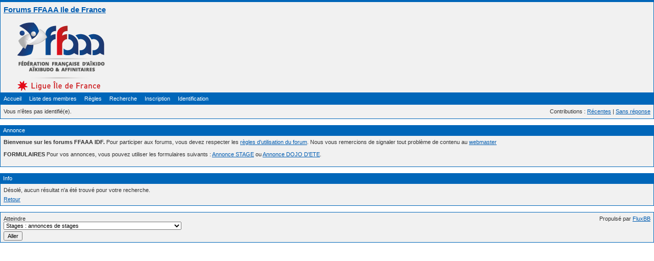

--- FILE ---
content_type: text/html; charset=utf-8
request_url: http://forums.aikido-idf-ffaaa.fr/search.php?search_id=1735279870&p=2
body_size: 1646
content:
<!DOCTYPE html PUBLIC "-//W3C//DTD XHTML 1.0 Strict//EN" "http://www.w3.org/TR/xhtml1/DTD/xhtml1-strict.dtd">
<html xmlns="http://www.w3.org/1999/xhtml" xml:lang="fr" lang="fr" dir="ltr">
<head>
<meta http-equiv="Content-Type" content="text/html; charset=utf-8" />
<meta name="ROBOTS" content="NOINDEX, FOLLOW" />
<title>Info / Forums FFAAA Ile de France</title>
<link rel="stylesheet" type="text/css" href="style/Oxygen_ffaaaidf.css" />
</head>

<body>

<div id="punsearch" class="pun">
<div class="top-box"></div>
<div class="punwrap">

<div id="brdheader" class="block">
	<div class="box">
		<div id="brdtitle" class="inbox">
			<h1><a href="index.php">Forums FFAAA Ile de France</a></h1>
			<div id="brddesc"><a href="http://www.aikido-idf-ffaaa.fr"><img src="http://www.aikido-idf-ffaaa.fr/media/2017/07/logoFFAAA-IDF2017-1.png" border="0" align="absmiddle" hspace="10"></a></div>
		</div>
		<div id="brdmenu" class="inbox">
			<ul>
				<li id="navindex" class="isactive"><a href="index.php">Accueil</a></li>
				<li id="navuserlist"><a href="userlist.php">Liste des membres</a></li>
				<li id="navrules"><a href="misc.php?action=rules">Règles</a></li>
				<li id="navsearch"><a href="search.php">Recherche</a></li>
				<li id="navregister"><a href="register.php">Inscription</a></li>
				<li id="navlogin"><a href="login.php">Identification</a></li>
			</ul>
		</div>
		<div id="brdwelcome" class="inbox">
			<p class="conl">Vous n'êtes pas identifié(e).</p>
			<ul class="conr">
				<li><span>Contributions&#160;: <a href="search.php?action=show_recent" title="Trouver les discussions comportant des messages récents.">Récentes</a> | <a href="search.php?action=show_unanswered" title="Trouver les discussions sans réponse.">Sans réponse</a></span></li>
			</ul>
			<div class="clearer"></div>
		</div>
	</div>
</div>

<div id="announce" class="block">
	<div class="hd"><h2><span>Annonce</span></h2></div>
	<div class="box">
		<div id="announce-block" class="inbox">
			<div class="usercontent"><strong>Bienvenue sur les forums FFAAA IDF.</strong>
Pour participer aux forums, vous devez respecter les <a href="http://www.aikido-idf-ffaaa.fr/forums/misc.php?action=rules">règles d'utilisation du forum</a>. Nous vous remercions de signaler tout problème de contenu au  <a href="http://www.aikido-idf-ffaaa.fr/forums/misc.php?email=531">webmaster</a><br><br>
<strong>FORMULAIRES </strong>
Pour vos annonces, vous pouvez utiliser les formulaires suivants : <a href="http://www.aikido-idf-ffaaa.fr/forums/stage.php">Annonce STAGE</a> ou <a href="http://www.aikido-idf-ffaaa.fr/forums/dojo_ete.php">Annonce DOJO D'ETE</a>. <br><br></div>
		</div>
	</div>
</div>

<div id="brdmain">
<div id="msg" class="block">
	<h2><span>Info</span></h2>
	<div class="box">
		<div class="inbox">
			<p>Désolé, aucun résultat n'a été trouvé pour votre recherche.</p>
			<p><a href="javascript: history.go(-1)">Retour</a></p>
		</div>
	</div>
</div>
</div>

<div id="brdfooter" class="block">
	<h2><span>Pied de page des forums</span></h2>
	<div class="box">
		<div id="brdfooternav" class="inbox">
			<div class="conl">
				<form id="qjump" method="get" action="viewforum.php">
					<div><label><span>Atteindre<br /></span>
					<select name="id" onchange="window.location=('viewforum.php?id='+this.options[this.selectedIndex].value)">
						<optgroup label="Forums FFAAA Ile de France">
							<option value="6">Stages : annonces de stages</option>
							<option value="7">Dojos d&#039;ETE</option>
							<option value="4">Votre ligue - Questions / Réponses</option>
							<option value="2">Aïkido - Pratique de l&#039;Aïkido</option>
							<option value="3">Aïkibudo - Pratique de l&#039;Aïkibudo</option>
						</optgroup>
					</select></label>
					<input type="submit" value="Aller" accesskey="g" />
					</div>
				</form>
			</div>
			<div class="conr">
				<p id="poweredby">Propulsé par <a href="http://fluxbb.org/">FluxBB</a></p>
			</div>
			<div class="clearer"></div>
		</div>
	</div>
</div>

</div>
<div class="end-box"></div>
</div>

</body>
</html>


--- FILE ---
content_type: text/css
request_url: http://forums.aikido-idf-ffaaa.fr/style/Oxygen_ffaaaidf.css
body_size: 3118
content:
/****************************************************************/
/* 1. IMPORT DES FEUILLES DE STYLE */
/****************************************************************/

/* Import de la feuille de style de base */
@import url(imports/base.css);
/* Import du th�me de couleur */
@import url(imports/Oxygen_cs.css);

/****************************************************************/
/* 2. PARAMETRES DU TEXTE */
/****************************************************************/

/* 2.1 Ceci fixe la famille de police par d�faut */

.pun, .pun INPUT, .pun SELECT, .pun TEXTAREA, .pun OPTGROUP {
	FONT-FAMILY: Verdana, Arial, Helvetica, sans-serif
}

.pun {FONT-SIZE: 11px; LINE-HEIGHT: normal}

/* Taille de police d'Internet Explorer seulement - pour permettre � IE de zoomer.  N'enlevez pas les commentaires \*/
* HTML .pun {FONT-SIZE: 68.75%}
/* Fin de la taille des polices pour IE */

/* R�gle la taille de la police pour ces tableaux parce que IE l'exige */
.pun TABLE, .pun INPUT, .pun SELECT, .pun OPTGROUP, .pun TEXTAREA, DIV.postmsg P.postedit {FONT-SIZE: 1em}

/* 2.2 R�gle la taille de la police pour le texte pr�format� c.-�-d. dans des bo�tes de code */

.pun PRE {FONT-FAMILY: monaco, "Bitstream Vera Sans Mono", "Courier New", courier, monospace}

/* 2.3 Taille de police pour les en-t�tes (headers en anglais) */

.pun H2, .pun H4 {FONT-SIZE: 1em}
.pun H3 {FONT-SIZE: 1.1em}
#brdtitle H1 {FONT-SIZE: 1.4em}

/* 2.4 Texte plus gros pour les objets particuliers */

DIV.postmsg P {LINE-HEIGHT: 1.4}
DIV.postleft DT {FONT-SIZE: 1.1em}
.pun PRE {FONT-SIZE: 1.2em}

/* 2.5 Texte en gras */

DIV.postleft DT, DIV.postmsg H4, TD.tcl H3, DIV.forminfo H3, P.postlink, DIV.linkst LI,
DIV.linksb LI, DIV.postlinksb LI, .blockmenu LI, #brdtitle H1, .pun SPAN.warntext, .pun P.warntext {FONT-WEIGHT: bold}

/****************************************************************/
/* 3. LIENS */
/****************************************************************/

/* 3.1 Enl�ve le soulignement pour le menu principal, les liens en en-t�te, les liens et les menus verticaux */

#brdmenu A:link, #brdmenu A:visited, .blockpost DT A:link, .blockpost DT A:visited, .blockpost H2 A:link,
.blockpost H2 A:visited, .postlink A:link, .postlink A:visited, .postfootright A:link, .postfootright A:visited,
.blockmenu A:link, .blockmenu A:visited {
	TEXT-DECORATION: none
}

/* 3.2 Souligne au passage de la souris (ou hover en anglais) pour des liens dans les en-t�tes et dans le menu principal */

#brdmenu A:hover, .blockpost H2 A:hover {TEXT-DECORATION: underline}

/****************************************************************/
/* 4. LARGEUR ET MOD�LE DE BORDURE */
/****************************************************************/

/* 4.1 Par d�faut les bordures sont solides (forment un trait plein) et font 1 pixel */

DIV.box, .pun TD, .pun TH, .pun BLOCKQUOTE, DIV.codebox, DIV.forminfo, DIV.blockpost LABEL {
	BORDER-STYLE: solid;
	BORDER-WIDTH: 1px
}

/* 4.2 R�glages sp�ciaux pour le logo du forum */

#brdheader DIV.box {BORDER-TOP-WIDTH: 4px}

/* 4.3 Bordures pour les cellules des tableaux */

.pun TD, .pun TH {
	BORDER-BOTTOM: none;
	BORDER-RIGHT: none
}

.pun .tcl {BORDER-LEFT: none}

/* 4.4 R�glage sp�cial pour les jeu de champs afin de pr�server ceux par d�faut de IE */

DIV>FIELDSET {
	BORDER-STYLE: solid;
	BORDER-WIDTH: 1px
}

/****************************************************************/
/* 5. ESPACEMENT VERTICAL ET DE LA PAGE */
/****************************************************************/

/* 5.1 Marge des pages */

/*HTML, BODY {MARGIN: 0; PADDING: 0; background-image:url(http://www.aikido-idf-ffaaa.fr/forums/img/bg_grad.jpg); background-repeat:repeat-x;}*/
HTML, BODY {MARGIN: 0; PADDING: 0; background-image:url(http://www.aikido-idf-ffaaa.fr/templates/jsn_epic_pro/images/master-bg.jpg);}
/*#punwrap {margin: 12px 100px} */
#punwrap {margin:0px; margin-left: auto; margin-right: auto; width: 980px; /* largeur obligatoire pour �tre centr� */}
/* 5.2 Cr�e un espace vertical entre les �l�ments du tableau de bord (marges) */

DIV.blocktable, DIV.block, DIV.blockform, DIV.block2col, #postreview {MARGIN-BOTTOM: 12px}
#punindex DIV.blocktable, DIV.blockpost {MARGIN-BOTTOM: 6px}
DIV.block2col DIV.blockform, DIV.block2col DIV.block {MARGIN-BOTTOM: 0px}

/* 5.3 Supprime l'espace au-dessus des breadcrumbs (infos qui indiquent l'emplacement exact d'une page au sein d'une arborescence) et des liens qui ont une marge sup�rieure n�gative */

DIV.linkst, DIV.linksb {MARGIN-TOP: -12px}
DIV.postlinksb {MARGIN-TOP: -6px}

/* 5.4 Mets un espace de 12px au-dessus de la bo�te d'information du forum sur la page d'index parce que les tableaux de cat�gorie ont un espace de seulement 6px sous eux  */

#brdstats {MARGIN-TOP: 12px}

/****************************************************************/
/* 6. ESPACEMENT AUTOUR DU CONTENU */
/****************************************************************/

/* 6.1 Remplissage par d�faut des �l�ments principaux */

DIV.block DIV.inbox, DIV.blockmenu DIV.inbox {PADDING: 3px 6px}
.pun P, .pun UL, .pun DL, DIV.blockmenu LI, .pun LABEL, #announce DIV.inbox DIV {PADDING: 3px 0}
.pun H2 {PADDING: 4px 6px}

/* 6.2 Espacement sp�cial pour divers �l�ments */

.pun H1 {PADDING: 3px 0px 0px 0}
#brdtitle P {PADDING-TOP: 0px}
DIV.linkst {PADDING: 8px 6px 3px 6px}
DIV.linksb, DIV.postlinksb {PADDING: 3px 6px 8px 6px}
#brdwelcome, #brdfooter DL A, DIV.blockmenu LI, DIV.rbox INPUT  {LINE-HEIGHT: 1.4em}
#viewprofile DT, #viewprofile DD {PADDING: 0 3px; LINE-HEIGHT: 2em}

/* 6.4 Cr�e un espacement horizontal pour divers �l�ments */

#brdmenu LI, DIV.rbox INPUT, DIV.blockform P INPUT  {MARGIN-RIGHT: 12px}

/****************************************************************/
/* 7. ESPACEMENT POUR LES TABLEAUX */
/****************************************************************/

.pun TH, .pun TD {PADDING: 4px 6px}
.pun TD P {PADDING: 5px 0 0 0}

/****************************************************************/
/* 8. ESPACEMENT POUR LES POSTS */
/****************************************************************/

/* 8.1 Remplissage autour des colonnes gauches et droites dans viewtopic */

DIV.postleft DL, DIV.postright {PADDING: 6px}

/* 8.2 Espacement suppl�mentaires pour contacter le posteur et pour son avatar */

DD.usercontacts, DD.postavatar {MARGIN-TOP: 5px}
DD.postavatar {MARGIN-BOTTOM: 5px}

/* 8.3 Espacement sup�rieur suppl�mentaire pour les signatures pour "�dit� par" */

DIV.postsignature, DIV.postmsg P.postedit {PADDING-TOP: 15px}

/* 8.4 Espacement pour les bo�tes de code et de citation */

DIV.postmsg H4 {MARGIN-BOTTOM: 10px}
.pun BLOCKQUOTE, DIV.codebox {MARGIN: 5px 15px 15px 15px; PADDING: 8px}

/* 8.5 Remplissage pour les liens d'action (ex : Poster une r�ponse) et l'indicateur en ligne dans viewtopic */

DIV.postfootleft P, DIV.postfootright UL, DIV.postfootright DIV {PADDING: 10px 6px 5px 6px}

/* 8.6 Ceci est l'entr�e visuelle des mod�rateurs pour supprimer plusieurs sujets */

DIV.blockpost INPUT, DIV.blockpost LABEL {
	PADDING: 3px;
	DISPLAY: inline
}

P.multidelete {
	PADDING-TOP: 15px;
	PADDING-BOTTOM: 5px
}

/* 8.7 S'assure que les paragraphes dans des posts n'obtiennent aucune remplissage */

DIV.postmsg P {PADDING: 0}

/****************************************************************/
/* 9. ESPACEMENT SPECIAL POUR LES FORMULAIRES */
/****************************************************************/

/* 9.1 Remplissage autour des champs */

DIV.blockform FORM, DIV.fakeform {PADDING: 20px 20px 15px 20px}
DIV.inform {PADDING-BOTTOM: 12px}

/* 9.2 Remplissage � l'int�rieur des champs */

.pun FIELDSET {PADDING: 0px 12px 0px 12px}
DIV.infldset {PADDING: 9px 0px 12px 0}
.pun LEGEND {PADDING: 0px 6px}

/* 9.3 Pour la bo�te d'information au dessus du formulaire d'enregistrement et ailleurs */

DIV.forminfo {
	MARGIN-BOTTOM: 12px;
	PADDING: 9px 10px
}

/* 9.4 Liens d'aide de BBCode sous les formulaires de post */

UL.bblinks LI {PADDING-RIGHT: 20px}

UL.bblinks {PADDING-BOTTOM: 10px; PADDING-LEFT: 4px}

/* 9.5 Positionnement horizontal pour le bouton d'envoi des formulaires */

DIV.blockform P INPUT {MARGIN-LEFT: 12px}

/****************************************************************/
/* 10. INDICATEURS DE STATUTS DES POST */
/****************************************************************/

/* 10.1 Ce sont les indicateurs de statut des post, qui apparaissent � gauche de quelques tableaux : 
.inew = nouveaux posts, .iredirect = forums de redirection, .iclosed = sujets ferm�s 
et .isticky = sujets �pingl�s. Par d�faut seul .inew est diff�rent du d�faut. */

DIV.icon {
	FLOAT: left;
	MARGIN-TOP: 0.1em;
	MARGIN-LEFT: 0.2em;
	DISPLAY: block;
	BORDER-WIDTH: 0.6em 0.6em 0.6em 0.6em;
	BORDER-STYLE: solid
}

DIV.searchposts DIV.icon {MARGIN-LEFT: 0}

/* 10.2 La class .tclcon est une division � l'int�rieur de la premi�re colonne des tableaux qui ont des indicateurs de statuts de posts. 
La marge cr�e l'espace pour les indicateurs de statuts de posts */

TD DIV.tclcon {MARGIN-LEFT: 2.3em}

--- FILE ---
content_type: text/css
request_url: http://forums.aikido-idf-ffaaa.fr/style/imports/Oxygen_cs.css
body_size: 1550
content:
/****************************************************************/
/* 1. COULEURS DES FONDS ET DES TEXTES */
/****************************************************************/

/* 1.1 Couleur par d�faut du fond et du texte */

BODY {BACKGROUND-COLOR: #FFF}

.pun {COLOR: #333}

DIV.box, .pun BLOCKQUOTE, DIV.codebox, #adminconsole FIELDSET TH, .rowodd, .roweven {BACKGROUND-COLOR: #F1F1F1}
#adminconsole TD, #adminconsole TH {BORDER-COLOR: #F1F1F1}

/* 1. 2 Couleurs de fond plus sombres */

TD.tc2, TD.tc3, TD.tcmod, #postpreview, #viewprofile DD, DIV.forminfo,
#adminconsole FIELDSET TD, DIV.blockmenu DIV.box, #adstats DD {BACKGROUND-COLOR: #DEDFDF}

/* 1.3 Couleurs de fonds et de texte des en-t�tes principaux et de la barre de navigation */

.pun H2, #brdmenu {BACKGROUND-COLOR: #0066B9; COLOR: #FFF}

/* 1.4 Ligne d'en-t�te des tableaux */

.pun TH {BACKGROUND-COLOR: #D1D1D1}

/* 1.5 Couleur du texte de la l�gende des jeu de champs */

.pun LEGEND {COLOR: #005CB1}

/* 1.6 Texte surlign� pour diff�rents �l�ments */

.pun DIV.blockmenu LI.isactive A, #posterror LI STRONG {COLOR: #333}

/****************************************************************/
/* 2. FOND ET TEXTE DES MESSAGES */
/****************************************************************/

/* 2.1 Ceci est le param�trage des messages. */

DIV.blockpost DIV.box, DIV.postright, DIV.postfootright {BACKGROUND-COLOR: #DEDFDF}
DIV.postright, DIV.postfootright {BORDER-LEFT-COLOR: #f1f1f1}
DIV.postleft, DIV.postfootleft, DIV.blockpost LABEL {BACKGROUND-COLOR: #F1F1F1}

/* 2.2 Fond pour les en-t�tes des messages et couleur du texte pour le num�ros des messages dans la page viewtopic */

DIV.blockpost H2 {BACKGROUND-COLOR: #006FC9}
DIV.blockpost H2 SPAN.conr {COLOR: #AABDCD}

/* 2.3 Ceci est la ligne au-dessus de la signature dans les messages.  La couleur et le fond devraient �tre identique */

.pun HR {BACKGROUND-COLOR: #333; COLOR: #333}

/****************************************************************/
/* 3. COULEURS DES BORDURES */
/****************************************************************/

/* 3.1 Toutes les bordures externes */

DIV.box {BORDER-COLOR: #0066B9}

/* 3.2 Rends la bordure du haut des posts assortie avec la couleur utilis�e pour les en-t�te des posts */

DIV.blockpost DIV.box {BORDER-COLOR: #006fC9 #0066B9 #0066B9}

/* 3.3 Bordures internes des tableaux. Par d�faut la couleur de TH est la m�me que celle du fond (en 1.4) et la bordure est donc invisible */

.pun TD {BORDER-COLOR: #BBCEDE}
.pun TH {BORDER-COLOR: #D1D1D1}

/* 3.4 Cr�e la bordure d'encart pour les blocs de citation, de code, et pour les blocs d'information des formulaires */

.pun BLOCKQUOTE, DIV.codebox, DIV.forminfo, DIV.blockpost LABEL {BORDER-COLOR: #ACA899 #FFF #FFF #ACA899}

/* 3.5 Les bordures par d�faut des listes de champs vues par Gecko sont vraiment vilaines, alors ceci leur donne une couleur , 
sans int�rf�rer avec celles d'IE qui sont plut�t jolies */

.pun DIV>FIELDSET {BORDER-COLOR: #ACA899}

/****************************************************************/
/* 4. COULEURS DES LIENS */
/****************************************************************/

/* 4.1 Ceci est la couleur par d�faut de tous les liens */

.pun A:link, .pun A:visited {COLOR: #005CB1}
.pun A:hover {COLOR: #B42000}

/* 4.2 Ceci est la couleur pour les liens dans les lignes d'en-t�te de tableaux et dans la barre de navigation */

.pun H2 A:link, .pun H2 A:visited, #brdmenu A:link, #brdmenu A:visited {COLOR: #FFF}
.pun H2 A:hover, #brdmenu A:hover {COLOR: #FFF}

/* 4.3 Ceci est pour pour les sujet ferm�s et pour les liens importants (maintenance, signalements,... ) */

LI.postreport A:link, LI.postreport A:visited, TR.iclosed TD.tcl A:link, TR.iclosed TD.tcl A:visited {COLOR: #888}
LI.postreport A:hover, TR.iclosed TD.tcl A:hover {COLOR: #AAA}
LI.maintenancelink A:link, LI.maintenancelink A:visited {COLOR: #B42000}
LI.maintenancelink A:hover {COLOR: #B42000}

/****************************************************************/
/* 5. INDICATEURS DE STATUT DES MESSAGES */
/****************************************************************/

/* Ce sont les indicateurs de statut des messages qui apparaissent � la gauche de quelques tableaux.
.inew = nouveaux messages, .iredirect = forums de redirection, .iclosed = sujets ferm�s et .isticky = sujets �pingl�s.  Par d�faut seul .inew est diff�rent du d�faut.*/

DIV.icon {BORDER-COLOR: #E6E6E6 #DEDEDE #DADADA #E2E2E2}
TR.iredirect DIV.icon {BORDER-COLOR: #F1F1F1 #F1F1F1 #F1F1F1 #F1F1F1}
DIV.inew {BORDER-COLOR: #0080D7 #0065C0 #0058B3 #0072CA}